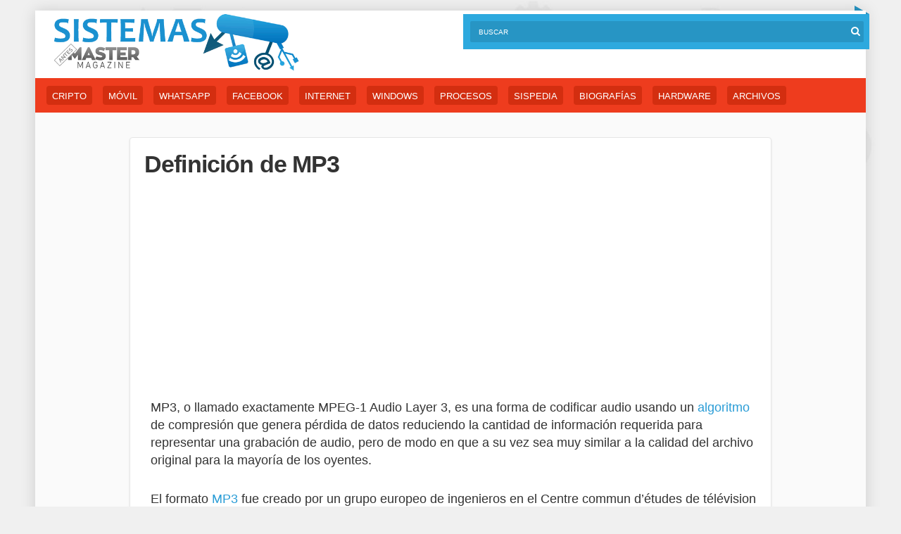

--- FILE ---
content_type: text/html; charset=UTF-8
request_url: https://sistemas.com/mp3.php
body_size: 11429
content:
<!DOCTYPE html>
<html lang='es-ES'>
<head>
	<meta http-equiv='content-type' content='text/html;charset=utf-8' />
    <meta name='viewport' content='width=device-width, initial-scale=1, maximum-scale=5' />

	<title>MP3: Significado y definición en informática </title>
    
        <link rel='stylesheet' media='all' href='https://sistemas.com/wp-content/themes/mm3/style.css' />
    	<link rel='icon' type='image/png' href='https://sistemas.com/wp-content/themes/mm3/favicon.ico' />
	<meta name='theme-color' content='#ee3c1e' />

<meta name='robots' content='all | index | follow' />
<meta property='og:url' content='https://sistemas.com/mp3.php'/>
<meta property='og:type' content='website'/>
<meta property='og:image' content='https://sistemas.com/wp-content/themes/mm3/css/images/logo-header.png'/>
<meta property='og:title' content='MP3'/>
<meta property='og:description' content='MP3, o llamado exactamente MPEG-1 Audio Layer 3, es una forma de codificar audio usando un algoritmo de compresi&oacute;n que genera p&eacute;rdida de datos reduciendo la cantidad de...'/>

	<style>img:is([sizes="auto" i], [sizes^="auto," i]) { contain-intrinsic-size: 3000px 1500px }</style>
	
<script async src='https://www.googletagmanager.com/gtag/js?id=G-D7R5Z50S3Z'></script>
<script>
  window.dataLayer = window.dataLayer || [];
  function gtag(){dataLayer.push(arguments);}
  gtag('js', new Date());

  gtag('config', 'G-D7R5Z50S3Z');
</script>

</head>
<body>
<div class='container'>
	<div id='page'>

		<header id='encabezado-zona'>

			<h1 id='encabezado-logo' class='encabezado-pag-logo'>
				<a href='https://sistemas.com/'>Sistemas</a>
			</h1>
			<!--encabezado-logo-->

			<div class='bar-header'>

				<form action='https://sistemas.com' method='get' id='sitio-consulta'>
					<input type='text' name='s' class='tipear-consulta' placeholder='Buscar' />
					<input type='submit' class='envia-consulta' value='' />
				</form>
				<!--sitio-consulta-->

			</div>	
			<!--/right-->	
			
		</header>
		<!--/encabezado-zona-->	<nav id='menu-wrap'>

	<div class='tab-mobile tab-1'>
		<ul class='menu-tags'>
<li><a href='https://sistemas.com/area/criptomonedas' title='Criptomonedas'>Cripto</a></li>
<li><a href='https://sistemas.com/area/movil' title='Movil'>Móvil</a></li>
<li><a href='https://sistemas.com/area/whatsapp' title='WhatsApp'>WhatsApp</a></li>
<li><a href='https://sistemas.com/area/facebook' title='Facebook'>Facebook</a></li>
<li><a href='https://sistemas.com/area/internet' title='internet'>Internet</a></li>
<li><a href='https://sistemas.com/area/windows' title='Windows'>Windows</a></li>
<li><a href='https://sistemas.com/area/procesos' title='Procesos'>Procesos</a></li>
<li><a href='https://sistemas.com/area/sispedia' title='Sispedia'>Sispedia</a></li>
<li><a href='https://sistemas.com/area/biografias' title='Biografias'>Biografías</a></li>
<li><a href='https://sistemas.com/area/hardware' title='Hardware'>Hardware</a></li>
<li><a href='https://sistemas.com/area/informes' title='Archivos'>Archivos</a></li>
		</ul>
	</div>

</nav>
<!--menu-wrap-->
	<div id='wrap'>
		<div class='clearfix'>
        
			<main id='content'>
            
                    
				<article id='formato-nota' class='formato-branco'>

					<header id='formato-cabecera-nota'>
						                        <h2 class='formato-nota-titulo'>Definición de MP3</h2>
                        						
					</header>
					<!--formato-cabecera-nota-->

					<div class='clearfix'>
                    
						<div class='entry entry-right'>
                        <div class='bloque1'>
                        
<script async src="https://pagead2.googlesyndication.com/pagead/js/adsbygoogle.js?client=ca-pub-5928357609385979"
     crossorigin="anonymous"></script>
<!-- sistemas_com-fijo-300x250 -->
<ins class="adsbygoogle"
     style="display:inline-block;width:300px;height:250px"
     data-ad-client="ca-pub-5928357609385979"
     data-ad-slot="4928218078"></ins>
<script>
     (adsbygoogle = window.adsbygoogle || []).push({});
</script>

</div>
<br style='clear: both;' />

<p>MP3, o llamado exactamente MPEG-1 Audio Layer 3, es una forma de codificar audio usando un <a href='https://sistemas.com/algoritmo-2.php'>algoritmo</a> de compresi&oacute;n que genera p&eacute;rdida de datos reduciendo la cantidad de informaci&oacute;n requerida para representar una grabaci&oacute;n de audio, pero de modo en que a su vez sea muy similar a la calidad del archivo original para la mayor&iacute;a de los oyentes.</p>
<p>El formato <a href='http://www.mp3.com'>MP3</a> fue creado por un grupo europeo de ingenieros en el Centre commun d&#8217;&eacute;tudes de t&eacute;l&eacute;vision et t&eacute;l&eacute;communications (CCETT), IRT y la sociedad Fraunhofer, quienes trabajaron en conjunto dentro de un programa de investigaci&oacute;n sobre audio llamado EUREKA 147 DAB. Desde 1991 es un est&aacute;ndar ISO/IEC y est&aacute; patentado, por lo cual genera problemas legales en varios pa&iacute;ses que dan sustento a la legislaci&oacute;n de patentes de software, como es el caso de Estados Unidos de Norteam&eacute;rica.</p>
<div class="ahoraavisos_muestra_mm">

<script async src="https://pagead2.googlesyndication.com/pagead/js/adsbygoogle.js?client=ca-pub-5928357609385979"
     crossorigin="anonymous"></script>
<!-- sistemas_com-fijo-1-336x280 -->
<ins class="adsbygoogle"
     style="display:inline-block;width:336px;height:280px"
     data-ad-client="ca-pub-5928357609385979"
     data-ad-slot="3798629923"></ins>
<script>
     (adsbygoogle = window.adsbygoogle || []).push({});
</script></div></p>
<p>La compresi&oacute;n efectuada al audio remueve ciertas partes del sonido que est&aacute;n por fuera de la normal capacidad auditiva del ser humano. Utiliza modelos psicoac&uacute;sticos para descartar componentes menos audibles a nuestro o&iacute;do, guardando el resto de la informaci&oacute;n de modo eficiente, de un modo similar a como se har&iacute;a esto desde el formato de compresi&oacute;n de im&aacute;genes <a href='https://sistemas.com/jpeg.php'>JPEG</a>.</p>
<p>Existen varios compresores de audio MP3, entre los que podemos mencionar al compresor libre LAME (http://lame.sourceforge.net). Los archivos MP3 pueden ser comprimidos de diferentes maneras, logrando niveles de calidad bastante dis&iacute;miles, siendo el m&aacute;s com&uacute;n el MP3 de 128 kbit/s.</p>
<p>Por Marcos Guglielmetti</p>
<p></p>
                            
                            
                            <br style='clear: both;' />
                                                        
                            <div class='pagination'>
                            				</div>
                
                <div id='share-buttons'>
                        <a target='_blank' href='https://facebook.com/share.php?u=https://sistemas.com/mp3.php&amp;t=MP3' class='share-button facebook'>Compartir Facebook</a>
                        <a target='_blank' href='https://twitter.com/home?status=MP3 https://sistemas.com/mp3.php' class='share-button twitter'>Twittear</a>
                        </div><br style='clear: both;' />
                        
                        <span class='formato-nota-datos'>Por Sistemas, el 15/02/2005.</span>
                
                <section class='formato-relacionados'>

					<h3 class='titulo-secundario'>Historias <strong>relacionadas</strong></h3>
                    
                    <section class='section-related'><div class='col-4'><article class='related-article'><h4 class='title-related'><a href='https://sistemas.com/12283.php'>MP3 Video Player y Necklace de Novatech</a></h4></article></div><div class='col-4'><article class='related-article'><h4 class='title-related'><a href='https://sistemas.com/11738.php'>MP3... &quot;Play Ogg&quot;: la campaña de Free Software Foundation sobre audio comprimido</a></h4></article></div><div class='col-4'><article class='related-article'><h4 class='title-related'><a href='https://sistemas.com/11696.php'>Biografía de Karlheinz Brandenburg / MP3</a></h4></article></div><div class='col-4'><article class='related-article'><h4 class='title-related'><a href='https://sistemas.com/12430.php'>Amazon y Warner unidos por la música en MP3</a></h4></article></div><div class='col-4'><article class='related-article'><h4 class='title-related'><a href='https://sistemas.com/9214.php'>iAudio G3, un reproductor MP3 con estilo</a></h4></article></div><div class='col-4'><article class='related-article'><h4 class='title-related'><a href='https://sistemas.com/12750.php'>¡Feliz cumpleaños MP3!</a></h4></article></div><div class='crp_clear'></div></section>
                    
				</section>
				<!--formato-relacionados-->
                
						</div>
						<!--entry-->
                        
                        </div>
					<!--clearfix-->

				</article>
				<!--formato-nota-->
				
				<!--pagination-->
                
			</main>
			<!--content-->
            
            <div class='social-sharing'>
	<ul class='menu-social'>
        <li><img src='https://sistemas.com/wp-content/themes/mm3/css/icon/ico-social-50.png' width='30' height='30' /></li>
		<li><a href='https://twitter.com/home?status=MP3 https://sistemas.com/mp3.php' target='_blank'><img src='https://sistemas.com/wp-content/themes/mm3/css/icon/ico-tw-50.png' width='30' height='30' /></a></li>
		<li><a href='http://www.facebook.com/sharer.php?u=https://sistemas.com/mp3.php' target='_blank'><img src='https://sistemas.com/wp-content/themes/mm3/css/icon/ico-fb-50.png' width='30' height='30' /></a></li>
		<li><a href='whatsapp://send?text=https://sistemas.com/mp3.php' data-action='share/whatsapp/share'><img src='https://sistemas.com/wp-content/themes/mm3/css/icon/ico-whatsapp-50.png' width='30' height='30' /></a></li>
		<a href='https://sistemas.com/?s=MP3#resultados'><img src='https://sistemas.com/wp-content/themes/mm3/css/icon/ico-flecha-50.png' width='30' height='30' />Siguiente</a>
	</ul>
</div>

		</div>
		<!--clearfix-->
	
		<a href='#' class='btn btn-orange btn-icon-left'><i class='arrow-left'></i>Volver al inicio</a>

	</div>
	<!--wrap-->

			<footer id='formato-footer'>
				<div class='container'>	
					<div id='formato-footer-logo' class='encabezado-pag-logo'>
						<a href='https://sistemas.com/'>Sistemas</a>
					</div>
					<p>Prohibida la reproducci&oacute;n, excepto que se indique otra licencia en una nota — <a href='https://sistemas.com/contacto' rel='nofollow'>Contacto</a>
                     — <a href='https://sistemas.com/privacidad' rel='nofollow'>Privacidad</a></p>
				</div>
			</footer>
		</div>
	</div>

<script type="speculationrules">
{"prefetch":[{"source":"document","where":{"and":[{"href_matches":"\/*"},{"not":{"href_matches":["\/wp-*.php","\/wp-admin\/*","\/info\/*","\/wp-content\/*","\/wp-content\/plugins\/*","\/wp-content\/themes\/mm3\/*","\/*\\?(.+)"]}},{"not":{"selector_matches":"a[rel~=\"nofollow\"]"}},{"not":{"selector_matches":".no-prefetch, .no-prefetch a"}}]},"eagerness":"conservative"}]}
</script>

</body>
</html>

<!-- Dynamic page generated in 0.244 seconds. -->
<!-- Cached page generated by WP-Super-Cache on 2025-09-28 06:24:17 -->

<!-- super cache -->

--- FILE ---
content_type: text/html; charset=utf-8
request_url: https://www.google.com/recaptcha/api2/aframe
body_size: 265
content:
<!DOCTYPE HTML><html><head><meta http-equiv="content-type" content="text/html; charset=UTF-8"></head><body><script nonce="fveoSycVkYyhyGntuUnCfA">/** Anti-fraud and anti-abuse applications only. See google.com/recaptcha */ try{var clients={'sodar':'https://pagead2.googlesyndication.com/pagead/sodar?'};window.addEventListener("message",function(a){try{if(a.source===window.parent){var b=JSON.parse(a.data);var c=clients[b['id']];if(c){var d=document.createElement('img');d.src=c+b['params']+'&rc='+(localStorage.getItem("rc::a")?sessionStorage.getItem("rc::b"):"");window.document.body.appendChild(d);sessionStorage.setItem("rc::e",parseInt(sessionStorage.getItem("rc::e")||0)+1);localStorage.setItem("rc::h",'1761981076308');}}}catch(b){}});window.parent.postMessage("_grecaptcha_ready", "*");}catch(b){}</script></body></html>

--- FILE ---
content_type: text/css
request_url: https://sistemas.com/wp-content/themes/mm3/style.css
body_size: 6897
content:
/*
Theme Name: MM3
*/
@import url(https://fonts.googleapis.com/css?family=Hind:400, 300, 700|Roboto:400, 300, 700, 700italic, 400italic, 300italic|Lato:400, 700italic, 700, 400italic, 300, 300italic);
    html, body, div, span, applet, object, iframe, h1, h2, h3, h4, h5, h6, p, blockquote, pre, a, abbr, acronym, address, big, cite, code, del, dfn, em, img, ins, kbd, q, s, samp, small, strike, strong, sub, sup, tt, var, b, u, i, center, dl, dt, dd, ol, ul, li, fieldset, form, label, legend, table, caption, tbody, tfoot, thead, tr, th, td, article, aside, canvas, details, embed, figure, figcaption, footer, header, hgroup, menu, nav, output, ruby, section, summary, time, mark, audio, video {
    margin: 0;
    padding: 0;
    border: 0;
    font: inherit;
    font-size: 100%;
    vertical-align: baseline;
}
html {
    line-height: 1;
}
ol, ul {
    list-style: none;
}
table {
    border-collapse: collapse;
    border-spacing: 0;
}
caption, th, td {
    text-align: left;
    font-weight: normal;
    vertical-align: middle;
}
q, blockquote {
    quotes: none;
}
q:before, q:after, blockquote:before, blockquote:after {
    content: "";
    content: none;
}
a img {
    border: none;
}
article, aside, details, figcaption, figure, footer, header, hgroup, main, menu, nav, section, summary {
    display: block;
}
* {
    -moz-box-sizing: border-box;
    -webkit-box-sizing: border-box;
    box-sizing: border-box;
}
@font-face {
    font-family: 'icons';
    src: url("https://sistemas.com/wp-content/themes/mm3/css/icon/icons.eot?12954095");
    src: url("https://sistemas.com/wp-content/themes/mm3/css/icon/icons.eot?12954095#iefix") format("embedded-opentype"), url("https://sistemas.com/wp-content/themes/mm3/css/icon/icons.woff?12954095") format("woff"), url("https://sistemas.com/wp-content/themes/mm3/css/icon/icons.ttf?12954095") format("truetype"), url("https://sistemas.com/wp-content/themes/mm3/css/icon/icons.svg?12954095#icons") format("svg");
    font-weight: normal;
    font-style: normal;
}
[class^="icon-"]:before, [class*=" icon-"]:before {
    font-family: "icons";
    font-style: normal;
    font-weight: normal;
    speak: none;
}
.icon-tag:before {
    content: '\e800'}
.icon-users:before {
    content: '\e801'}
.icon-clock:before {
    content: '\e802'}
.icon-search:before {
    content: '\e803'}
.icon-gp-sq:before {
    content: '\e804'}
.icon-tw-sq:before {
    content: '\e805'}
.icon-fb-sq:before {
    content: '\e806'}
.icon-facebook:before {
    content: '\e807'}
.icon-twitter:before {
    content: '\e808'}
.icon-gplus:before {
    content: '\e809'}
.icon-menu:before {
    content: '\e80a'}
html, body {
    overflow-x: hidden !important;
}
body {
    background-color: #f0f0f0;
    background-image: url(https://sistemas.com/wp-content/themes/mm3/css/images/bg-body.jpg);
    background-position: center -35px;
    background-repeat: no-repeat;
    background-size: 100% auto;
    font-family: "Roboto", sans-serif;
    color: #333;
    padding-top: 0px;
}
@media (min-width: 720px) {
    body {
    padding-top: 15px;
}
}
a {
    text-decoration: none;
    color: inherit;
}
strong {
    font-weight: 700;
}
img {
    vertical-align: middle;
}
.container {
    width: 100%;
    padding-left: 0px;
    padding-right: 0px;
}
.container:after {
    content: "";
    display: table;
    clear: both;
}
@media (min-width: 720px) {
    .container {
    *zoom: 1;
    *zoom: 1;
    max-width: 813px;
    max-width: 50.84rem;
    padding-left: 16px;
    padding-left: 1rem;
    padding-right: 16px;
    padding-right: 1rem;
    margin-left: auto;
    margin-right: auto;
}
.container:after {
    content: "";
    display: table;
    clear: both;
}
.container:after {
    content: "";
    display: table;
    clear: both;
}
}@media (min-width: 1024px) {
    .container {
    *zoom: 1;
    *zoom: 1;
    max-width: 1013px;
    max-width: 63.3rem;
    padding-left: 16px;
    padding-left: 1rem;
    padding-right: 16px;
    padding-right: 1rem;
    margin-left: auto;
    margin-right: auto;
}
.container:after {
    content: "";
    display: table;
    clear: both;
}
.container:after {
    content: "";
    display: table;
    clear: both;
}
}@media (min-width: 1227px) {
    .container {
    *zoom: 1;
    *zoom: 1;
    max-width: 1212px;
    max-width: 75.76rem;
    padding-left: 16px;
    padding-left: 1rem;
    padding-right: 16px;
    padding-right: 1rem;
    margin-left: auto;
    margin-right: auto;
}
.container:after {
    content: "";
    display: table;
    clear: both;
}
.container:after {
    content: "";
    display: table;
    clear: both;
}
}
.clearfix {
    *zoom: 1;
}
.clearfix:after {
    content: "";
    display: table;
    clear: both;
}
.left {
    float: left;
}
.right {
    float: right;
}
.center {
    text-align: center;
}
.publi{border-bottom: 1px solid #ccc;background:transparent url(https://sistemas.com/wp-content/themes/mm3/css/images/publi.png) no-repeat;background-position:center;height:29px;text-align: center;font-size: 11px;margin-bottom: 7px;max-width: 300px;}
.ahoraavisos_muestra_mm{clear: both;margin: 15px 0px 20px 0;min-width:300px;min-height:250px;display:block;}
.ahoraavisos_muestra{clear: both;margin: 15px 0px 20px 0}
.formato-branco {
    background-color: #fff;
    border: 1px solid #e6e6e6;
    -moz-border-radius: 4px;
    -webkit-border-radius: 4px;
    border-radius: 4px;
    -moz-box-shadow: 0 2px 3px #e5e5e5;
    -webkit-box-shadow: 0 2px 3px #e5e5e5;
    box-shadow: 0 2px 3px #e5e5e5;
    padding: 20px;
    margin-bottom: 40px;
}
.bloque1{margin-right:auto;margin-left:auto;float:none;min-width:300px;min-height:250px;display:block;}
@media only screen and (max-width:560px) {
.ahoraavisos_muestra_mm{margin-right:auto;margin-left:auto;float:none;}
.bloque1{margin-right:auto;margin-left:auto;float:none;min-width:300px;min-height:250px;display:block;}
}
.entry p img{max-width: 30%;float:right;}
.social-share-post {
    *zoom: 1;
}
.social-share-post:after {
    content: "";
    display: table;
    clear: both;
}
@media (min-width: 720px) {
    .social-share-post {
    padding-top: 10px;
}
}.social-share-post li {
    margin-bottom: 5px;
}
@media (min-width: 720px) {
    .social-share-post li {
    float: left;
    margin-right: 15px;
    margin-bottom: 0;
}
}.social-share-post li:last-child {
    margin-bottom: 0;
}
.post-fuente {
    margin-bottom: 30px;
}
@media (min-width: 1227px) {
    .post-fuente {
    margin-bottom: 0;
}
}.post-fuente li {
    font-size: 14px;
    color: #666;
    font-family: "Hind", sans-serif;
    margin-bottom: 10px;
    line-height: 110%}
.encabezado-pag-logo {
    height: auto;
}
.encabezado-pag-logo a {
    background-image: url(https://sistemas.com/wp-content/themes/mm3/css/images/logo-header-mobile.jpg);
    background-size: contain;
    background-repeat: no-repeat;
    background-position: left top;
    float: left;
    display: block;
    text-indent: -9999em;
    width: 280px;
    height: 65px;
    opacity: 1;
    -moz-transition: opacity 0.3s ease;
    -o-transition: opacity 0.3s ease;
    -webkit-transition: opacity 0.3s ease;
    transition: opacity 0.3s ease;
}
@media (min-width: 720px) {
    .encabezado-pag-logo a {
    background-image: url(https://sistemas.com/wp-content/themes/mm3/css/images/logo-header.png);
    background-size: contain;
    width: 350px;
    height:81px;
    padding-top: 13px;
}
}
@media (max-width: 720px) {
    .encabezado-pag-logo {
        margin-left:10%;
}
    .encabezado-pag-logo a {
    background-image: url(https://sistemas.com/wp-content/themes/mm3/css/images/logo-header.png);
    background-size: contain;
    float: none;
    margin-left:auto;
    margin-right:auto;
    margin-bottom:15px;
    width: 280px;
    height:65px;
    display:block;
    margin-top: 13px;
}
}.encabezado-pag-logo a:hover {
    opacity: 0.8;
}
.tagcloud {
    text-align: center;
}
.tagcloud ul.tagcloud, .tagcloud ul.tagcloud li {
    font-size: 16px;
    color: #525252;
    list-style-type: none;
    padding: 0;
    margin: 0;
}
.tagcloud li {
    display: inline;
}
.tagcloud li a {
    text-decoration: none;
    padding: 8px 12px;
    display: inline-block;
    -moz-border-radius: 4px;
    -webkit-border-radius: 4px;
    border-radius: 4px;
    background-color: rgba(153, 153, 153, 0);
    -moz-transition: background-color 0.4s ease;
    -o-transition: background-color 0.4s ease;
    -webkit-transition: background-color 0.4s ease;
    transition: background-color 0.4s ease;
}
.tagcloud li a:hover {
    background-color: rgba(153, 153, 153, 0.2);
    -moz-transition: background-color 0.4s ease;
    -o-transition: background-color 0.4s ease;
    -webkit-transition: background-color 0.4s ease;
    transition: background-color 0.4s ease;
}
.tagcloud li a:active {
    background-color: rgba(153, 153, 153, 0.4);
}
.tagcloud li a.tagged1 {
    font-size: 13px;
}
.tagcloud li a.tagged2 {
    font-size: 16px;
}
.tagcloud li a.tagged3 {
    font-size: 20px;
}
.tagcloud li a.tagged4 {
    font-size: 25px;
}
.tagcloud li a.tagged5 {
    font-size: 30px;
}
.titulo-secundario {
    font-size: 24px;
    letter-spacing: -0.025em;
    font-family: "Lato", sans-serif;
    margin-bottom: 5px;
}
.top-content {
    margin-bottom: 20px;
}
.top-content .titulo-secundario {
    font-family: "Lato", sans-serif;
    font-size: 24px;
    line-height: 130%;
    margin-bottom: 0;
    font-weight: 300;
}
.top-content .titulo-secundario strong {
    font-weight: 600;
}
.related-article {
    background-color: #fff;
    border: 1px solid #e6e6e6;
    -moz-border-radius: 4px;
    -webkit-border-radius: 4px;
    border-radius: 4px;
    -moz-box-shadow: 0 2px 3px #e5e5e5;
    -webkit-box-shadow: 0 2px 3px #e5e5e5;
    box-shadow: 0 2px 3px #e5e5e5;
    padding: 16px;
}
.related-article .title-related {
    font-size: 20px;
    letter-spacing: -0.03em;
    font-family: "Lato", sans-serif;
    margin-bottom: 5px;
    line-height: 130%;
    font-weight: 600;
}
.related-article .title-related a {
    color: #333;
    -moz-transition: color 0.2s ease;
    -o-transition: color 0.2s ease;
    -webkit-transition: color 0.2s ease;
    transition: color 0.2s ease;
}
.related-article .title-related a:hover {
    color: #2da9de;
}
.related-article .thumb-related {
    width: 100%;
    height: 190px;
    overflow: hidden;
    background-color: #fff;
    margin-bottom: 10px;
}
.related-article .thumb-related a {
    width: 100%;
    height: 190px;
    display: block;
    background-color: #fff;
    background-repeat: no-repeat;
    background-position: center;
    background-size: cover;
    -moz-transition: opacity 0.3s ease;
    -o-transition: opacity 0.3s ease;
    -webkit-transition: opacity 0.3s ease;
    transition: opacity 0.3s ease;
    opacity: 1;
}
.related-article .thumb-related a:hover {
    opacity: 0.8;
    -moz-transition: opacity 0.3s ease;
    -o-transition: opacity 0.3s ease;
    -webkit-transition: opacity 0.3s ease;
    transition: opacity 0.3s ease;
}
.formato-relacionados {
    padding-top: 20px;
}
.formato-relacionados .titulo-secundario {
    margin-bottom: 20px;
}
@media (min-width: 720px) {
    .formato-relacionados .titulo-secundario {
    margin-bottom: 25px;
}
}@media (min-width: 1024px) {
    .formato-relacionados .titulo-secundario {
    margin-bottom: 20px;
}
}@media (min-width: 1227px) {
    .formato-relacionados .titulo-secundario {
    margin-bottom: 25px;
}
}.formato-relacionados .col-4 {
    *zoom: 1;
    margin-bottom: 20px;
    margin-right: 5px;
    margin-left: 5px;
    height:120px;
}
.formato-relacionados .col-4:after {
    content: "";
    display: table;
    clear: both;
}
@media (min-width: 720px) {
    .formato-relacionados .col-4 {
    width: 48%;
    float: left;
}
}@media (min-width: 720px) {
    .formato-relacionados .col-4.omega {
    float: right;
}
}
.pagination {
    *zoom: 1;
    padding-bottom: 15px;
}
.pagination:after {
    content: "";
    display: table;
    clear: both;
}
.lateral-contenido {
    padding-bottom: 20px;
}
@media (min-width: 720px) {
    .lateral-contenido {
    float: left;
    width: 50%;
    border-bottom: none;
}
}@media (min-width: 1024px) {
    .lateral-contenido {
    float: none;
    width: 100%}
}.lateral-contenido .fb-page {
}
@media (min-width: 720px) {
    .lateral-contenido .fb-page {
    display: block;
    margin-bottom: 30px;
}
}@media (min-width: 720px) {
    .lateral-contenido.lateral-ultimo {
    float: none;
    width: 100%;
    border-top: 1px solid #e6e6e6;
}
}@media (min-width: 1024px) {
    .lateral-contenido.lateral-ultimo {
    border-top: none;
    float: none;
    width: 100%}
}
.lateral-titulo {
    font-size: 18px;
    font-family: "Lato", sans-serif;
    color: #222;
    font-weight: 600;
    border-bottom: 3px solid #ee3c1e;
    width: 100%;
    margin-bottom: 20px;
    padding: 10px 0 12px 0;
}
.lateral-social {
    *zoom: 1;
    display: block;
    padding-left: 20px;
}
.lateral-social:after {
    content: "";
    display: table;
    clear: both;
}
@media (min-width: 720px) {
    .lateral-social {
    display: inline-block;
    padding-left: 0;
}
}.lateral-social li {
    margin-bottom: 15px;
    width: 100%;
    text-align: left;
}
@media (min-width: 720px) {
    .lateral-social li {
    float: left;
    margin-bottom: 0;
    margin-right: 3px;
    width: auto;
}
}.lateral-social li:last-child {
    margin: 0;
}
.lateral-menues li {
    padding: 10px 0;
    line-height: 130%}
.lateral-menues li a {
    font-size: 15px;
    color: #6f6f6f;
    font-family: "Roboto", sans-serif;
    display: block;
    margin-right: 10px;
    -moz-transition: all 0.2s ease;
    -o-transition: all 0.2s ease;
    -webkit-transition: all 0.2s ease;
    transition: all 0.2s ease;
    border-left: 4px solid #fff;
}
.lateral-menues li a>span {
    display: block;
    font-family: "Hind", sans-serif;
    font-style: italic;
    font-size: 12px;
    color: #999;
    position: relative;
    top: 1px;
}
.lateral-menues li a:hover {
    border-left: 4px solid #ee3c1e;
    color: #ee3c1e;
    padding-left: 12px;
}
.btn {
    color: #666;
    font-family: "Hind", sans-serif;
    font-size: 14px;
    display: inline-block;
    padding: 14px 20px 13px 20px;
    -moz-border-radius: 4px;
    -webkit-border-radius: 4px;
    border-radius: 4px;
    background-color: rgba(153, 153, 153, 0.2);
    -moz-transition: all 0.4s ease;
    -o-transition: all 0.4s ease;
    -webkit-transition: all 0.4s ease;
    transition: all 0.4s ease;
}
@media (min-width: 1227px) {
    .btn {
    background-color: rgba(153, 153, 153, 0);
}
}.btn:hover {
    background-color: rgba(153, 153, 153, 0.4);
    -moz-transition: background-color 0.4s ease;
    -o-transition: background-color 0.4s ease;
    -webkit-transition: background-color 0.4s ease;
    transition: background-color 0.4s ease;
    -moz-box-shadow: 0 1px 5px rgba(0, 0, 0, 0.25);
    -webkit-box-shadow: 0 1px 5px rgba(0, 0, 0, 0.25);
    box-shadow: 0 1px 5px rgba(0, 0, 0, 0.25);
}
@media (min-width: 1227px) {
    .btn: hover {
    background-color: rgba(153, 153, 153, 0.2);
}
}.btn:active {
    background-color: rgba(153, 153, 153, 0.4);
}
.btn.btn-orange {
    color: #fff;
    background-color: #ee3c1e;
}
.btn.btn-orange:hover {
    background-color: #f05136;
    -moz-transition: all 0.4s ease;
    -o-transition: all 0.4s ease;
    -webkit-transition: all 0.4s ease;
    transition: all 0.4s ease;
}
.btn.btn-orange:active {
    background-color: #f2654d;
}
.btn.btn-blue {
    color: #fff;
    background-color: #2da9de;
}
.btn.btn-blue:hover {
    background-color: #43b2e1;
    -moz-transition: all 0.4s ease;
    -o-transition: all 0.4s ease;
    -webkit-transition: all 0.4s ease;
    transition: all 0.4s ease;
}
.btn.btn-blue:active {
    background-color: #59bbe5;
}
.btn.btn-icon-right i {
    margin-left: 25px;
    position: relative;
    top: -1px;
}
.btn.btn-icon-left i {
    margin-right: 25px;
    position: relative;
    top: -1px;
}
.arrow-right {
    display: inline-block;
    width: 0;
    height: 0;
    border-style: solid;
    border-width: 3.5px 0 3.5px 6px;
    border-color: transparent transparent transparent #fff;
}
.arrow-left {
    display: inline-block;
    width: 0;
    height: 0;
    border-style: solid;
    border-width: 3.5px 6px 3.5px 0;
    border-color: transparent #fff transparent transparent;
}
.arrow-down {
    display: inline-block;
    width: 0;
    height: 0;
    border-style: solid;
    border-width: 6px 3.5px 0 3.5px;
    border-color: #fff transparent transparent transparent;
}
.article {
    background-color: #fff;
    border: 1px solid #e6e6e6;
    -moz-border-radius: 4px;
    -webkit-border-radius: 4px;
    border-radius: 4px;
    -moz-box-shadow: 0 2px 3px #e5e5e5;
    -webkit-box-shadow: 0 2px 3px #e5e5e5;
    box-shadow: 0 2px 3px #e5e5e5;
    -moz-transition: all 0.5s ease;
    -o-transition: all 0.5s ease;
    -webkit-transition: all 0.5s ease;
    transition: all 0.5s ease;
    margin-bottom: 20px;
    *zoom: 1;
}
.article:after {
    content: "";
    display: table;
    clear: both;
}
@media (min-width: 720px) {
    .article {
    padding: 30px;
}
}@media (min-width: 720px) {
    .article .nota-apartado-izq {
    float: left;
    width: 37%}
}@media (min-width: 1024px) {
    .article .nota-apartado-izq {
    width: 30%}
}@media (min-width: 1227px) {
    .article .nota-apartado-izq {
    width: 35%}
}.article .nota-apartado-der {
    *zoom: 1;
}
.article .nota-apartado-der:after {
    content: "";
    display: table;
    clear: both;
}
@media (min-width: 720px) {
    .article .nota-apartado-der {
    float: right;
    width: 59%}
}@media (min-width: 1024px) {
    .article .nota-apartado-der {
    width: 65%}
}@media (min-width: 1227px) {
    .article .nota-apartado-der {
    width: 62%}
}.article .nota-thumb {
    width: 100%;
    height: 150px;
    overflow: hidden;
    background-color: #fafafa;
}
@media (min-width: 720px) {
    .article .nota-thumb {
    height: 240px;
}
}@media (min-width: 1024px) {
    .article .nota-thumb {
    height: 150px;
}
}@media (min-width: 1227px) {
    .article .nota-thumb {
    width: 240px;
    height: 240px;
}
}.article .nota-thumb a {
    width: 100%;
    height: 150px;
    display: block;
    background-color: #1f1f1f;
    background-repeat: no-repeat;
    background-position: center;
    background-size: cover;
    -moz-transition: opacity 0.3s ease;
    -o-transition: opacity 0.3s ease;
    -webkit-transition: opacity 0.3s ease;
    transition: opacity 0.3s ease;
    opacity: 1;
}
@media (min-width: 720px) {
    .article .nota-thumb a {
    height: 240px;
}
}@media (min-width: 1024px) {
    .article .nota-thumb a {
    height: 150px;
}
}@media (min-width: 1227px) {
    .article .nota-thumb a {
    width: 240px;
    height: 240px;
}
}.article .nota-thumb a:hover {
    opacity: 0.8;
    -moz-transition: opacity 0.3s ease;
    -o-transition: opacity 0.3s ease;
    -webkit-transition: opacity 0.3s ease;
    transition: opacity 0.3s ease;
}
.article .nota-titulo-main {
    letter-spacing: -0.025em;
    font-family: "Lato", sans-serif;
    color: #222;
    margin: 15px 15px 5px 15px;
    font-size: 20px;
    font-weight: 600;
}
@media (min-width: 720px) {
    .article .nota-titulo-main {
    margin: 5px 0 5px 0;
    font-size: 26px;
}
}@media (min-width: 1227px) {
    .article .nota-titulo-main {
    margin: 15px 0 5px 0;
}
}.article .nota-titulo-main strong {
    font-weight: 800;
}
.article .nota-titulo-main a {
    -moz-transition: color 0.2s ease;
    -o-transition: color 0.2s ease;
    -webkit-transition: color 0.2s ease;
    transition: color 0.2s ease;
}
.article .nota-titulo-main a:hover {
    color: #2da9de;
}
.article .nota-adelanto {
    font-size: 14px;
    line-height: 150%;
    margin: 0 15px 15px 15px;
}
@media (min-width: 720px) {
    .article .nota-adelanto {
    font-size: 16px;
    margin: 0 0 35px 0;
}
}.article .article-meta {
    color: #808080;
    font-family: "Hind", sans-serif;
    font-size: 13px;
    display: inline-block;
    margin: 0 15px 15px 15px;
    -moz-transition: color 0.2s ease;
    -o-transition: color 0.2s ease;
    -webkit-transition: color 0.2s ease;
    transition: color 0.2s ease;
}
@media (min-width: 720px) {
    .article .article-meta {
    margin: 0 0 15px 0;
}
}.article .btn {
    margin: 0 15px 15px 0;
}
@media (min-width: 720px) {
    .article .btn {
    margin: 0;
}
}@media (min-width: 720px) {
    .article.nota-destaque .nota-apartado-izq {
    float: left;
    width: 37%}
}@media (min-width: 1024px) {
    .article.nota-destaque .nota-apartado-izq {
    margin-right: 30px;
    width: 25%}
}@media (min-width: 720px) {
    .article.nota-destaque .nota-apartado-der {
    float: right;
    width: 59%}
}@media (min-width: 1024px) {
    .article.nota-destaque .nota-apartado-der {
    width: 70%}
}@media (min-width: 1227px) {
    .article.nota-destaque .nota-apartado-der {
    width: 65%}
}.article.nota-destaque .nota-thumb {
    width: 100%;
    height: 150px;
}
@media (min-width: 720px) {
    .article.nota-destaque .nota-thumb {
    height: 240px;
}
}@media (min-width: 1227px) {
    .article.nota-destaque .nota-thumb {
    width: 340px;
    height: 300px;
}
}.article.nota-destaque .nota-thumb a {
    width: 100%;
    height: 150px;
}
@media (min-width: 720px) {
    .article.nota-destaque .nota-thumb a {
    height: 240px;
}
}@media (min-width: 1227px) {
    .article.nota-destaque .nota-thumb a {
    width: 340px;
    height: 300px;
}
}.article.nota-destaque .nota-titulo-main {
    font-size: 20px;
}
@media (min-width: 720px) {
    .article.nota-destaque .nota-titulo-main {
    font-size: 34px;
}
}@media (min-width: 1024px) {
    .article.nota-destaque .nota-titulo-main {
    font-size: 34px;
}
}@media (min-width: 1024px) {
    .article.nota-destaque .nota-adelanto {
    font-size: 18px;
}
}
.entry {
    *zoom: 1;
    font-family: "Roboto", sans-serif;
    font-size: 18px;
    line-height: 150%}
.entry:after {
    content: "";
    display: table;
    clear: both;
}
@media (min-width: 1024px) {
    .entry {
    font-size: 18px;
    line-height: 140%}
}@media (min-width: 1227px) {
    .entry.entry-right {
    float: right;
    width: 99%}
}.entry a {
    color: #299CD6;
}
.entry a:hover {
    text-decoration: underline;
}
.entry strong {
    font-weight: bold;
}
.entry em {
    font-style: italic;
}
.entry p {
    margin-bottom: 20px;
}
@media (min-width: 720px) {
    .entry p {
    margin-bottom: 30px;
}
}.entry h1, .entry h2, .entry h3, .entry h4, .entry h5, .entry h6 {
    margin-bottom: 20px;
    font-weight: bold;
    line-height: 130%;
    font-family: "Lato", sans-serif;
}
.entry h1 {
    font-size: 26px;
}
@media (min-width: 1024px) {
    .entry h1 {
    font-size: 28px;
}
}.entry h2 {
    font-size: 24px;
}
@media (min-width: 1024px) {
    .entry h2 {
    font-size: 26px;
}
}.entry h3 {
    font-size: 22px;
}
@media (min-width: 1024px) {
    .entry h3 {
    font-size: 24px;
}
}.entry h4 {
    font-size: 20px;
}
@media (min-width: 1024px) {
    .entry h4 {
    font-size: 22px;
}
}.entry h5 {
    font-size: 18px;
}
@media (min-width: 1024px) {
    .entry h5 {
    font-size: 20px;
}
}.entry h6 {
    font-size: 16px;
}
@media (min-width: 1024px) {
    .entry h6 {
    font-size: 18px;
}
}.entry ul, .entry ol {
    margin: 0 0 20px 18px;
}
@media (min-width: 720px) {
    .entry ul, .entry ol {
    margin: 0 0 30px 18px;
}
}.entry ul li, .entry ol li {
    margin: 0 0 20px 0;
}
.entry ul li {
    list-style: square;
}
.entry ol li {
    list-style: decimal;
}
.entry blockquote {
    font-size: 20px;
    padding: 15px 0 15px 0;
    margin-bottom: 15px;
    font-style: italic;
    position: relative;
    line-height: 150%}
@media (min-width: 720px) {
    .entry blockquote {
    padding: 15px 0 15px 40px;
}
}.entry blockquote p:last-of-type {
    margin-bottom: 0;
}
.entry table {
    width: 100%}
.entry table td {
    border-bottom: 1px solid #e6e6e6;
    padding: 5px 0;
}
.entry p img {
    padding: 0;
    height: auto;
    width: 100%}
@media (min-width: 720px) {
    .entry p img {
    width: auto;
    max-width: 100%}
}
.entry img {
    padding: 0;
    height: auto;
    width: 100%;
    margin-bottom: 15px;
}
@media (min-width: 720px) {
    .entry img {
    width: auto;
    max-width: 100%}
}
img.alignnone {
    display: block;
    margin-bottom: 20px;
}
img.centered {
    clear: both;
    display: block;
    margin-left: auto;
    margin-right: auto;
}
img.alignright {
    padding: 4px;
    margin: 0 0 10px 15px;
    display: inline;
}
img.alignleft {
    padding: 4px;
    margin: 0 15px 10px 0;
    display: inline;
}
.alignright {
    float: right;
    margin: 0 0 10px 15px;
}
.alignleft {
    float: left;
    margin: 0 15px 10px 0;
}
.aligncenter, div.aligncenter {
    clear: both;
    display: block;
    margin-left: auto;
    margin-right: auto;
}
.social-sharing {
	display: none;
	position: fixed;
	width: 100%;
	left: 0;
	bottom: 0;
    background-color: #59BBE6;
    height: 40px;
}
.social-sharing ul.menu-social {
	list-style: none;
	text-align: center;
	margin-top: 2px;
	padding-top: 2px;
	display: -webkit-box;
	display: -webkit-flex;
	display: -ms-flexbox;
	display: flex;
	-webkit-flex-wrap: nowrap;
	-ms-flex-wrap: nowrapwrap;
	flex-wrap: nowrap;
}

.social-sharing ul.menu-social li {
	flex: 0 1 40px;
	height: 40px;
}
.social-sharing ul.menu-social li.newsletter {
	flex: 1 1 auto;
	line-height: 40px;
	position: relative;
}
.social-sharing ul.menu-social li.next {
	flex: 1 1 auto;
}
ul.menu-social li a::before {
	display: inline-block;
	font-size: 20px;
	vertical-align: middle;
	-webkit-font-smoothing: antialiased;
	-moz-osx-font-smoothing: grayscale;
	line-height: 40px;
}
@media only screen and (max-width:500px) {
.social-sharing{display: block;}
}

.wp-caption {
    text-align: center;
}
.wp-caption p {
    margin: 0;
}
.wp-caption p.wp-caption-text {
    font-size: 10px;
    padding: 0 4px 5px;
    font-style: italic;
    margin: 0 0 10px 0;
}
#encabezado-zona {
    *zoom: 1;
    padding: 10px;
    background-color: #fff;
    position: relative;
}
#encabezado-zona:after {
    content: "";
    display: table;
    clear: both;
}
@media (min-width: 720px) {
    #encabezado-zona {
    padding: 5px 0 10px 25px;
}
}@media (min-width: 1024px) {
    #encabezado-zona {
    background: #fff;
}
}#encabezado-zona #encabezado-logo {
    float: left;
}
#encabezado-zona #encabezado-logo a {
}
#encabezado-zona #mobile-search {
    display: block;
    position: absolute;
    top: 0;
    left: 0;
    width: 100%;
    *zoom: 1;
    visibility: hidden;
    opacity: 0;
}
#encabezado-zona #mobile-search:after {
    content: "";
    display: table;
    clear: both;
}
@media (min-width: 720px) {
    #encabezado-zona #mobile-search {
    display: none;
}
}#encabezado-zona #mobile-search .arrow-left {
    border-color: transparent #ccc transparent transparent;
}
#encabezado-zona #mobile-search .button-back {
    width: 20%;
    padding: 22px 0;
    text-align: center;
    cursor: pointer;
    float: left;
    color: #ccc;
}
#encabezado-zona #mobile-search .border-input {
    border-bottom: 1px solid rgba(0, 0, 0, 0.2);
    float: left;
    width: 75%;
    margin: 10px 5% 10px 0;
}
#encabezado-zona #mobile-search .border-input input {
    width: 100%;
    background: transparent;
    border: none;
    outline: none;
    font-size: 16px;
    font-weight: normal;
    color: #666;
    padding: 12px 0 9px 0;
}
#encabezado-zona #mobile-search .border-input input::-webkit-input-placeholder {
    color: #ccc;
}
#encabezado-zona #mobile-search .border-input input:-moz-placeholder {
    color: #ccc;
}
#encabezado-zona #mobile-search .border-input input::-moz-placeholder {
    color: #ccc;
}
#encabezado-zona #mobile-search .border-input input:-ms-input-placeholder {
    color: #ccc;
}
#encabezado-zona #mobile-search .border-input input::-webkit-search-cancel-button {
    display: none;
}
#encabezado-zona #mobile-search .border-input input::-webkit-search-cancel-button:after {
    display: none;
}
#encabezado-zona .bar-header {
    float: right;
    *zoom: 1;
    background-color: #2da9de;
    padding: 10px 8px 10px 0px;
    position: relative;
    left: 20px;
    margin-right:15px;
    width: 50%;
}
#encabezado-zona .bar-header:after {
    content: "";
    display: table;
    clear: both;
}

    #encabezado-zona .bar-header:before {
    display: block;
    content: '';
    position: absolute;
    top: -12px;
    z-index: -1;
    right: 0;
    width: 0;
    height: 0;
    border-style: solid;
    border-width: 12px 0 0 21px;
    border-color: transparent transparent transparent #2795c4;
    }
#encabezado-zona .bar-header #sitio-consulta {
    float: left;
    position: relative;
    display: block;
    width: 100%;
    padding-left:10px;
}
#encabezado-zona .bar-header #sitio-consulta .tipear-consulta {
    height: 30px;
    border: none;
    outline: none;
    color: #fff;
    padding: 0 12px;
    background-color: #2795c4;
    text-transform: uppercase;
    font-size: 10px;
    -moz-border-radius: 2px;
    -webkit-border-radius: 2px;
    border-radius: 2px;
    font-family: "Hind", sans-serif;
    width: 100%}
#encabezado-zona .bar-header #sitio-consulta .tipear-consulta::-webkit-input-placeholder {
    color: #fff;
}
#encabezado-zona .bar-header #sitio-consulta .tipear-consulta:-moz-placeholder {
    color: #fff;
}
#encabezado-zona .bar-header #sitio-consulta .tipear-consulta::-moz-placeholder {
    color: #fff;
}
#encabezado-zona .bar-header #sitio-consulta .tipear-consulta:-ms-input-placeholder {
    color: #fff;
}
#encabezado-zona .bar-header #sitio-consulta .tipear-consulta:focus {
    background-color: #1F759A;
    color: #fff;
}

#encabezado-zona .bar-header #sitio-consulta .envia-consulta {
    position: absolute;
    top: 7px;
    right: 5px;
    background-color: transparent;
    border: none;
    outline: none;
    z-index: 2;
    cursor: pointer;
    height: 15px;
    width: 15px;
}
#encabezado-zona .bar-header #sitio-consulta:before {
    display: block;
    position: absolute;
    top: 3px;
    right: 0;
    content: '\e803';
    font-family: 'icons';
    color: #fff;
    font-size: 14px;
    z-index: 1;
    height: 24px;
    width: 24px;
    -moz-border-radius: 18px;
    -webkit-border-radius: 18px;
    border-radius: 18px;
    padding: 4px;
    text-align: center;
    -moz-box-sizing: border-box;
    -webkit-box-sizing: border-box;
    box-sizing: border-box;
}
#encabezado-zona .bar-header #sitio-consulta.focus-in:before {
    color: #ccc;
}
#encabezado-zona .bar-header .seguir-redes-sociales {
    float: left;
    *zoom: 1;
    margin-right: 5px;
    display: inline-block;
}
#encabezado-zona .bar-header .seguir-redes-sociales:after {
    content: "";
    display: table;
    clear: both;
}
#encabezado-zona .bar-header .seguir-redes-sociales li {
    float: left;
    margin-right: 6px;
}
#encabezado-zona .bar-header .seguir-redes-sociales li a {
    display: inline-block;
    padding: 5px;
    background-color: #2da9de;
    width: 30px;
    height: 30px;
    -moz-border-radius: 2px;
    -webkit-border-radius: 2px;
    border-radius: 2px;
    -moz-transition: all 0.3s ease;
    -o-transition: all 0.3s ease;
    -webkit-transition: all 0.3s ease;
    transition: all 0.3s ease;
    text-align: center;
}
#encabezado-zona .bar-header .seguir-redes-sociales li a i {
    color: #fff;
    font-size: 20px;
}
#encabezado-zona .bar-header .seguir-redes-sociales li a i.icon-gplus {
    font-size: 14px;
    display: inline-block;
    margin: 3px 0 2px 0;
}
#encabezado-zona .bar-header .seguir-redes-sociales li a:hover {
    background-color: #2795c4;
}
#encabezado-zona .btn-mobile-menu {
    margin-top: 11px;
    display: block;
    float: right;
    height: 24px;
    padding: 2px 10px;
    visibility: visible;
    opacity: 1;
}
@media (min-width: 720px) {
    #encabezado-zona .btn-mobile-menu {
}
}#encabezado-zona .btn-mobile-menu i {
    color: #cccccc;
    font-size: 18px;
}
#encabezado-zona .btn-mobile-search {
    margin-top: 11px;
    display: block;
    float: right;
    height: 24px;
    padding: 2px 10px;
    visibility: visible;
    opacity: 1;
}
@media (min-width: 720px) {
    #encabezado-zona .btn-mobile-search {
}
}
@media (max-width: 720px) {
#encabezado-zona .bar-header {
    clear:both;
    float: none;
    background-color: #2da9de;
    padding: 10px 10px 10px 0px;
    display: block;
    left: 0px;
    margin:0px;
    width: 100%;
}
}
@media (min-width: 720px) {
    #encabezado-zona .btn-mobile-menu {
}
}
#encabezado-zona .btn-mobile-search i {
    color: #cccccc;
    font-size: 18px;
}
#encabezado-zona.open-search-mobile #mobile-search {
    visibility: visible;
    opacity: 1;
}
#encabezado-zona.open-search-mobile #encabezado-logo, #encabezado-zona.open-search-mobile .seguir-redes-sociales, #encabezado-zona.open-search-mobile .btn-mobile-search, #encabezado-zona.open-search-mobile .btn-mobile-menu {
    opacity: 0;
    visibility: hidden;
}
@media (min-width: 720px) {
    #page {
    background-color: #fafafa;
    -moz-box-shadow: 0 0 20px rgba(0, 0, 0, 0.15);
    -webkit-box-shadow: 0 0 20px rgba(0, 0, 0, 0.15);
    box-shadow: 0 0 20px rgba(0, 0, 0, 0.15);
    margin-bottom: 40px;
}
}
#wrap {
    *zoom: 1;
    padding-top: 1rem;
}
#wrap:after {
    content: "";
    display: table;
    clear: both;
}
@media (min-width: 720px) {
    #wrap {
    padding: 20px 20px 50px 20px;
}
}
#menu-wrap .tab-mobile.tab-1 .btn-tab {
    background-color: #ee3c1e;
}
#menu-wrap .tab-mobile.tab-2 .btn-tab {
    background-color: #2da9de;
}
#menu-wrap .tab-mobile.open-tab ul {
    display: block;
}
#menu-wrap .btn-tab {
    display: block;
    color: #fff;
    font-size: 14px;
    padding: 15px 25px 15px 15px;
    position: relative;
    font-family: "Hind", sans-serif;
}
@media (min-width: 720px) {
    #menu-wrap .btn-tab {
}
}#menu-wrap .btn-tab .arrow-down {
    position: relative;
    top: 5px;
    float: right;
    border-color: #fff transparent transparent transparent;
}
#menu-wrap ul {
    *zoom: 1;
    display: block;
    padding: 11px 16px;
}
#menu-wrap ul:after {
    content: "";
    display: table;
    clear: both;
}
@media (min-width: 720px) {
    #menu-wrap ul {
    display: block;
    padding: 11px 16px;
}
}#menu-wrap ul li {
    float: left;
}
#menu-wrap ul li a {
    display: block;
    color: #fff;
    font-size: 13px;
    font-family: "Hind", sans-serif;
    position: relative;
}
@media (min-width: 720px) {
    #menu-wrap ul li a {
    font-size: 13px;
    text-transform: uppercase;
    padding: 8px 8px 6px 8px;
    -moz-border-radius: 0;
    -webkit-border-radius: 0;
    border-radius: 0;
}
}@media (min-width: 1024px) {
    #menu-wrap ul li a {
    -moz-border-radius: 4px;
    -webkit-border-radius: 4px;
    border-radius: 4px;
}
}@media (min-width: 720px) {
    #menu-wrap ul li: first-child a {
    -moz-border-radius: 4px 0 0 4px;
    -webkit-border-radius: 4px;
    border-radius: 4px 0 0 4px;
}
}@media (min-width: 1024px) {
    #menu-wrap ul li: first-child a {
    -moz-border-radius: 4px;
    -webkit-border-radius: 4px;
    border-radius: 4px;
}
}@media (min-width: 720px) {
    #menu-wrap ul li: last-child a {
    -moz-border-radius: 0 4px 4px 0;
    -webkit-border-radius: 0;
    border-radius: 0 4px 4px 0;
}
}@media (min-width: 1024px) {
    #menu-wrap ul li: last-child a {
    -moz-border-radius: 4px;
    -webkit-border-radius: 4px;
    border-radius: 4px;
}
}#menu-wrap .menu-tags {
    background-color: #ee3c1e;
    display: flex;
    overflow-x: scroll;-webkit-overflow-scrolling: touch;
    height: auto;
}
@media (min-width: 720px) {
    #menu-wrap .menu-tags {
    height: auto;
}
}@media (min-width: 1024px) {
    #menu-wrap .menu-tags {
    height: auto;
}
}#menu-wrap .menu-tags li {
    float: left;
}
@media (min-width: 720px) {
    #menu-wrap .menu-tags li {
    float: left;
}
}#menu-wrap .menu-tags li a {
    background-color: #D32E10;
    -moz-transition: all 0.4s ease;
    -o-transition: all 0.4s ease;
    -webkit-transition: all 0.4s ease;
    transition: all 0.4s ease;
    padding: 5px 3px 6px 3px;
    margin-right: 5px;
}
@media (min-width: 1024px) {
    #menu-wrap .menu-tags li a {
    margin-right: 15px;
}
}@media (min-width: 720px) {
    #menu-wrap .menu-tags li a {
    padding: 8px 8px 6px 8px;
}
}#menu-wrap .menu-tags li a:hover {
    background-color: #f05136;
}
@media (min-width: 720px) {
    #menu-wrap .menu-tags li a: hover {
    -moz-box-shadow: 0 1px 5px rgba(0, 0, 0, 0.2);
    -webkit-box-shadow: 0 1px 5px rgba(0, 0, 0, 0.2);
    box-shadow: 0 1px 5px rgba(0, 0, 0, 0.2);
}
}#menu-wrap .menu-tags li a:active {
    background-color: #f2654d;
}
#menu-wrap .menu-abc {
    background-color: #2da9de;
}
@media (min-width: 720px) {
    #menu-wrap .menu-abc {
    overflow: hidden;
    height: 50px;
}
}@media (min-width: 1024px) {
    #menu-wrap .menu-abc {
    height: 50px;
}
}@media (min-width: 1227px) {
    #menu-wrap .menu-abc {
    height: 50px;
}
}#menu-wrap .menu-abc li {
    width: 11.11%}
@media (min-width: 720px) {
    #menu-wrap .menu-abc li {
    width: 3.7%;
    border-bottom: none;
}
}@media (min-width: 1024px) {
    #menu-wrap .menu-abc li {
    width: auto;
    border-bottom: none;
    margin-right: 11px;
}
}@media (min-width: 1227px) {
    #menu-wrap .menu-abc li {
    margin-right: 15px;
}
}#menu-wrap .menu-abc li a {
    text-align: center;
    text-transform: uppercase;
    background-color: #2da9de;
    -moz-transition: all 0.4s ease;
    -o-transition: all 0.4s ease;
    -webkit-transition: all 0.4s ease;
    transition: all 0.4s ease;
    background-color: #219fd5;
    padding: 15px 0;
}
@media (min-width: 720px) {
    #menu-wrap .menu-abc li a {
    padding: 6px 8px;
}
}#menu-wrap .menu-abc li a:hover {
    background-color: #43b2e1;
}
@media (min-width: 720px) {
    #menu-wrap .menu-abc li a: hover {
    -moz-box-shadow: 0 1px 5px rgba(0, 0, 0, 0.2);
    -webkit-box-shadow: 0 1px 5px rgba(0, 0, 0, 0.2);
    box-shadow: 0 1px 5px rgba(0, 0, 0, 0.2);
}
}#menu-wrap .menu-abc li a:active {
    background-color: #59bbe5;
}
@media (min-width: 1024px) {
    #content {
    width: 80%;
    margin-right: auto;
    margin-left: auto;
    margin-top: 15px;
    margin-bottom: 15px;}
}
#sidebar {
    background-color: #fff;
    border: 1px solid #e6e6e6;
    -moz-border-radius: 4px;
    -webkit-border-radius: 4px;
    border-radius: 4px;
    -moz-box-shadow: 0 2px 3px #e5e5e5;
    -webkit-box-shadow: 0 2px 3px #e5e5e5;
    box-shadow: 0 2px 3px #e5e5e5;
    padding: 20px;
}
@media (min-width: 1024px) {
    #sidebar {
    width: 39.02121%;
    float: right;
    margin-right: 0;
}
}@media (min-width: 1227px) {
    #sidebar {
    width: 32.4295%;
    float: right;
    margin-right: 0;
}
}
#formato-nota {
    margin-bottom: 20px;
}
#formato-cabecera-nota {
    padding-bottom: 30px;
}
#formato-cabecera-nota .formato-nota-titulo {
    font-size: 20px;
    letter-spacing: -0.025em;
    font-family: "Lato", sans-serif;
    margin-bottom: 5px;
    font-weight: 600;
}
@media (min-width: 720px) {
    #formato-cabecera-nota .formato-nota-titulo {
    font-size: 34px;
}
}#formato-cabecera-nota .formato-nota-datos {
    color: #808080;
    font-family: "Hind", sans-serif;
    font-size: 13px;
    display: inline-block;
    margin-bottom: 15px;
}
#formato-cabecera-nota .thumb-post {
    background-color: #1f1f1f;
    background-repeat: no-repeat;
    background-position: center;
    background-size: cover;
    width: 100%;
    height: 240px;
    position: relative;
}
@media (min-width: 720px) {
    #formato-cabecera-nota .thumb-post {
    height: 320px;
}
}@media (min-width: 1227px) {
    #formato-cabecera-nota .thumb-post {
    height: 380px;
}
}#formato-cabecera-nota .thumb-post .caption-post {
    position: absolute;
    bottom: 0;
    color: #fff;
    font-family: "Hind", sans-serif;
    font-size: 13px;
    display: block;
    background-color: rgba(0, 0, 0, 0.7);
    padding: 10px 16px;
    width: 100%}
@media (min-width: 1024px) {
    #lateralfull-nota {
    width: 39.02121%;
    float: left;
    margin-right: 1.63132%}
}@media (min-width: 1227px) {
    #lateralfull-nota {
    float: left;
    width: 25%;
    margin-right: 1rem;
}
}#lateralfull-nota #lateralfull-redes-social {
    -webkit-transform: translateZ(0);
    position: relative;
}
#lateralfull-nota #lateralfull-redes-social li {
    margin-bottom: 10px;
}
#lateralfull-nota #lateralfull-redes-social li a {
    display: block;
    background-color: #545252;
    padding: 12px 15px;
    -moz-transition: all 0.3s ease;
    -o-transition: all 0.3s ease;
    -webkit-transition: all 0.3s ease;
    transition: all 0.3s ease;
    position: relative;
    -moz-border-radius: 4px;
    -webkit-border-radius: 4px;
    border-radius: 4px;
    height: 44px;
    -moz-box-shadow: 0 1px 5px rgba(0, 0, 0, 0.25);
    -webkit-box-shadow: 0 1px 5px rgba(0, 0, 0, 0.25);
    box-shadow: 0 1px 5px rgba(0, 0, 0, 0.25);
    *zoom: 1;
}
#lateralfull-nota #lateralfull-redes-social li a:after {
    content: "";
    display: table;
    clear: both;
}
#lateralfull-nota #lateralfull-redes-social li a span {
    color: #fff;
    font-size: 12px;
    width: 80%;
    float: left;
    text-align: center;
    margin-top: 3px;
}
#lateralfull-nota #lateralfull-redes-social li a:hover i {
    opacity: 1;
}
#lateralfull-nota #lateralfull-redes-social li a i {
    width: 20%;
    text-align: center;
    float: left;
    color: #fff;
    opacity: 1;
    font-size: 20px;
    -moz-transition: opacity 0.3s ease;
    -o-transition: opacity 0.3s ease;
    -webkit-transition: opacity 0.3s ease;
    transition: opacity 0.3s ease;
}
#lateralfull-nota #lateralfull-redes-social li a i.icon-gplus {
    font-size: 13px;
    margin-top: 2px;
}
#lateralfull-nota #lateralfull-redes-social li a.sticky-btn-fb {
    background-color: #516591;
}
#lateralfull-nota #lateralfull-redes-social li a.sticky-btn-fb:hover {
    background-color: #5a70a1;
}
#lateralfull-nota #lateralfull-redes-social li a.sticky-btn-fb:active {
    background-color: #6a7eab;
}
#lateralfull-nota #lateralfull-redes-social li a.sticky-btn-tw {
    background-color: #639fcd;
}
#lateralfull-nota #lateralfull-redes-social li a.sticky-btn-tw:hover {
    background-color: #76abd3;
}
#lateralfull-nota #lateralfull-redes-social li a.sticky-btn-tw:active {
    background-color: #8ab7d9;
}
#lateralfull-nota #lateralfull-redes-social li a.sticky-btn-gp {
    background-color: #d14338;
    padding: 13px 15px;
}
#lateralfull-nota #lateralfull-redes-social li a.sticky-btn-gp:hover {
    background-color: #d6574d;
}
#lateralfull-nota #lateralfull-redes-social li a.sticky-btn-gp:active {
    background-color: #db6a61;
}
.seguir-redes-sociales-mob {
    display: block;
    margin-bottom: 20px;
}
@media (min-width: 1227px) {
    .seguir-redes-sociales-mob {
    display: none;
}
}.seguir-redes-sociales-mob ul {
    *zoom: 1;
}
.seguir-redes-sociales-mob ul:after {
    content: "";
    display: table;
    clear: both;
}
.seguir-redes-sociales-mob ul li {
    float: left;
    margin-right: 2%;
    width: 32%}
.seguir-redes-sociales-mob ul li a {
    height: 34px;
    display: block;
    width: 100%;
    background-color: #545252;
    text-align: center;
    padding: 7px 0;
    -moz-transition: all 0.3s ease;
    -o-transition: all 0.3s ease;
    -webkit-transition: all 0.3s ease;
    transition: all 0.3s ease;
    position: relative;
}
.seguir-redes-sociales-mob ul li a:hover i {
    opacity: 1;
}
.seguir-redes-sociales-mob ul li a i {
    color: #fff;
    opacity: 0.8;
    font-size: 20px;
    -moz-transition: opacity 0.3s ease;
    -o-transition: opacity 0.3s ease;
    -webkit-transition: opacity 0.3s ease;
    transition: opacity 0.3s ease;
}
.seguir-redes-sociales-mob ul li a i.icon-gplus {
    font-size: 13px;
}
.seguir-redes-sociales-mob ul li a.sticky-btn-fb {
    background-color: #516591;
}
.seguir-redes-sociales-mob ul li a.sticky-btn-fb:hover {
    background-color: #4c5e87;
}
.seguir-redes-sociales-mob ul li a.sticky-btn-tw {
    background-color: #639fcd;
}
.seguir-redes-sociales-mob ul li a.sticky-btn-tw:hover {
    background-color: #5798c9;
}
.seguir-redes-sociales-mob ul li a.sticky-btn-gp {
    background-color: #d14338;
    padding: 8px 0 8px 0;
}
.seguir-redes-sociales-mob ul li a.sticky-btn-gp:hover {
    background-color: #cb3a2f;
}
.seguir-redes-sociales-mob ul li:last-child {
    margin-right: 0;
}
.seguir-redes-sociales-mob.seguir-redes-sociales-mob-bottom {
    margin-bottom: 0;
    padding: 8px 20px;
    border-top: 1px solid #e6e6e6;
}

@media (min-width: 720px) {
    .seguir-redes-sociales-mob.seguir-redes-sociales-mob-bottom {
    padding: 8px 50px;
}
}@media (min-width: 1024px) {
    .seguir-redes-sociales-mob.seguir-redes-sociales-mob-bottom {
    padding: 8px 20px;
}
}@media (min-width: 1227px) {
    .seguir-redes-sociales-mob.seguir-redes-sociales-mob-bottom {
    padding: 8px 50px;
}
}
#formato-footer {
    background-color: #e7e7e7;
    margin-top: 30px;
    margin-bottom: 50px;
    padding: 30px;
    text-align: center;
}
@media (min-width: 720px) {
    #formato-footer {
    text-align: left;
}
}#formato-footer .container #formato-footer-logo {
    display: inline-block;
}
@media (min-width: 720px) {
    #formato-footer .container #formato-footer-logo {
    display: block;
    clear: both;
margin-left: auto;
    margin-right: auto;
}
}#formato-footer .container #formato-footer-logo a {
    background-image: url(https://sistemas.com/wp-content/themes/mm3/css/images/logo-footer.jpg);
}
#formato-footer .container p {
    padding-top: 20px;
    font-size: 12px;
    color: #444444;
    display: inline-block;
    text-align: center;
}
@media (min-width: 720px) {
    #formato-footer .container p {
    display: block;
}
}#formato-footer .container p a:hover {
    color: #2da9de;
    text-decoration: underline;
}

.share-button { 
  display: inline-block; 
  padding: 5px 10px; 
  margin-right: 5px; 
  border-radius: 4px; 
  text-decoration: none;
  color: #fff;
}

.share-button a {
  color: #fff;
}

.share-button:hover {
  color: #fff;
}

.share-button.facebook {
  background: #3b5999;
  color: #fff;
}

.share-button.twitter {
  background: #00abf0;
  color: #fff;
}

.share-button.google-plus {
  background: #dd4b39;
}

